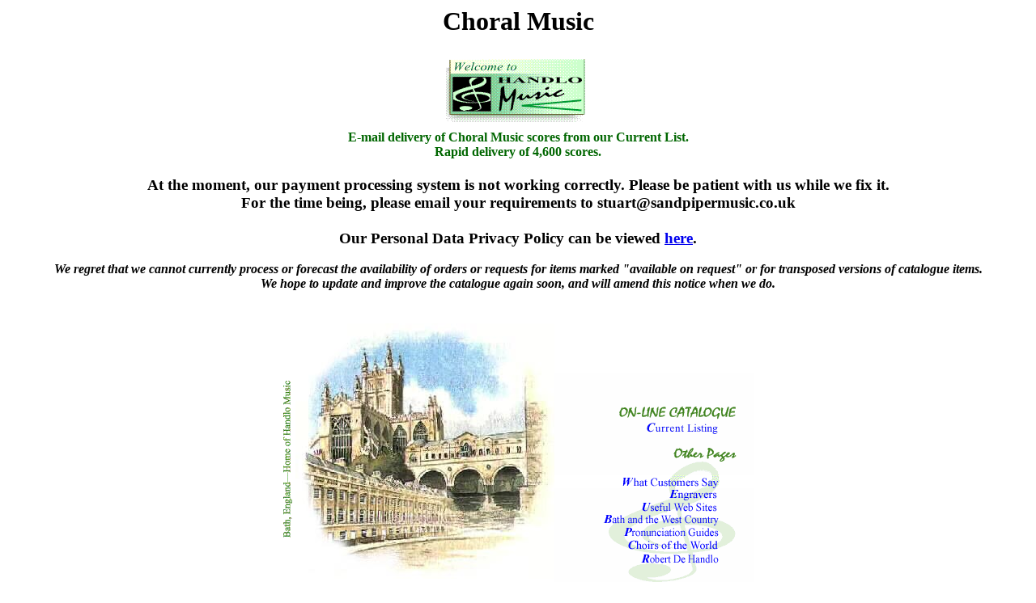

--- FILE ---
content_type: text/html
request_url: http://handlo-music.com/
body_size: 2358
content:
<!DOCTYPE html PUBLIC "-//W3C//DTD HTML 4.01 Transitional//EN">
<html>
<head>
  <meta content="text/html; charset=ISO-8859-1">
  <title>Handlo Music - Choral Music - sheet music via email</title>
  <meta name="GENERATOR" content="Arachnophilia Version 2.5">
  <meta name="AUTHOR" content="Handlo Music">
  <meta name="DESCRIPTION"
 content="Choral sheet music delivered via email for output to your computer printer.">
  <meta name="KEYWORDS"
 content="choral music, choral scores, choral sheet music, choral singing, vocal music, choirs, choral, sheet music, printed music, choir music, madrigals, motets, anthems, masses, partsongs, chorales">
</head>
<body style="background-color: rgb(255, 255, 255);">
<center>
<h1>Choral
Music 
<!--
<span style="background-color: rgb(255, 102, 102);">SANDBOX MODE</span>
-->
</h1>
<table border="0" cellpadding="5">
  <tbody>
    <tr>
      <td rowspan="4" valign="middle"> <img
 src="/images/logo_green.gif" alt="Handlo Logo"> </td>
    </tr>
  </tbody>
</table>
<table border="0" width="50%">
  <tbody>
    <tr>
      <td align="center"><font color="#006600"><b>E-mail
delivery of
Choral Music scores from our Current List. <br>
Rapid delivery of 4,600 scores<!-- with a further 1,750 scores available on request-->.</b><br>
      </font><!-- <p> </p>
<p> <font color="#ff0000"><b><i>
New scores added 08 July 2007
<p></p>
<p>
</p>
-->
      </td>
    </tr>
  </tbody>
</table>
<br>

<b>
<big>
<!--There
are new payment arrangements. Please click <a
 href="new-payment-arrangements.html">here</a>
for more information.
-->
At the moment, our payment processing system is not working correctly. 
Please be patient with us while we fix it. 
<br>For the time being, please email your requirements to 
stuart@sandpipermusic.co.uk
<br/> <br/>
Our Personal Data Privacy Policy can be viewed <a href="DataPrivacyPolicy.pdf">here</a>.
</big><i><br>
<br>
We regret that we cannot currently process or forecast the availability
of orders
or requests for items marked "available on request" or for transposed
versions of catalogue items.<br>
We hope to update and improve the
catalogue again soon, and will amend this notice when we do.
</i></b></font><br style="background-color: rgb(0, 0, 0);">
<p>
<table border="0" width="100%">
  <tbody>
    <tr>
      <td align="center"> <font style="background-color: rgb(0, 0, 0);"
 color="#ff0000"> </font>
      <p><font color="#ff0000"><br>
      </font> </p>
      </td>
    </tr>
  </tbody>
</table>
<table border="0" cellpadding="0" cellspacing="0">
  <tbody valign="bottom">
    <tr>
      <td rowspan="1" bgcolor="#ffffff"><img
 src="/images/tryptich-title.gif" alt="ON-LINE CATALOGUE"> <img
 src="/images/bathcolour.jpg" alt="Illustration of Bath"> </td>
      <td>
      <table border="0" cellpadding="0" cellspacing="0">
        <tbody>
          <tr>
            <td> <img src="/images/link000.gif" alt="ON-LINE CATALOGUE"></td>
          </tr>
          <tr>
            <td> <a href="intro_a.htm"><img src="/images/link001.gif"
 alt="Current List" border="0"></a></td>
          </tr>
          <tr>
            <td> <img src="/images/link002.gif" alt="Other Pages"></td>
          </tr>
          <tr>
            <td> <img src="/images/link013.gif" alt="Forum" border="0"></td>
          </tr>
          <tr>
            <td> <a href="scores/customers.htm"><img
 src="/images/link004.gif" alt="What customers say" border="0"></a></td>
          </tr>
          <tr>
            <td> <a href="scores/volunteers.htm"><img
 src="/images/link005.gif" alt="Editors and Engravers" border="0"></a></td>
          </tr>
          <tr>
            <td> <a href="scores/links.htm"><img
 src="/images/link006.gif" alt="Useful Web Sites" border="0"></a></td>
          </tr>
          <tr>
            <td> <a href="scores/bath.htm"><img
 src="/images/link007.gif" alt="Bath and the West Country" border="0"></a></td>
          </tr>
          <tr>
            <td> <a href="scores/languages.htm"><img
 src="/images/link008.gif" alt="Pronunciation Guides" border="0"></a></td>
          </tr>
          <tr>
            <td> <a href="scores/choirs.htm"><img
 src="/images/link009.gif" alt="Choirs of the World" border="0"></a></td>
          </tr>
          <tr>
            <td> <a href="scores/handlo.htm"><img
 src="/images/link010.gif" alt="Robert De Handlo" border="0"></a></td>
          </tr>
          <tr>
            <td> <img src="/images/link011.gif" alt="" border="0"></td>
          </tr>
        </tbody>
      </table>
      </td>
    </tr>
  </tbody>
</table>
<table border="0" width="75%">
  <tbody>
    <tr>
      <td> <font color="#006600"> </font>
      <center>
      <h3><font color="#006600"><i>Welcome
to
the future of choral music publishing!</i></font></h3>
      <p> <font color="#006600">
<!-- Now in its
fifteenth year, -->
For more than twenty years <b>Handlo Music</b>
<!-- publishes --> has published a wide selection of the world's best choral music, much of
which will never be reprinted by traditional methods. We work to the
highest standards of accuracy and legibility. We make every effort to
ensure that all our editions do not infringe others' copyrights. </font></p>
      <p><font color="#006600"> If your choir is non-professional,
you
are given a free licence to copy as many as are required for practice
and performance. Specimen pages of every item on the "Current List" can
be viewed. Purchases are sent to your computer as an e-mail attachment
in high-definition Acrobat format.
<!-- Additional requests may be made to the signatures below. --></font></p>
<!--      <p> <font color="#006600">Keith Hudson,
General Editor: <a href="mailto:khudson@handlo.com">khudson@handlo.com</a>
      <br>
-->
Stuart Warren, Music Editor: <a
 href="mailto:dodecaphonic@me.com">dodecaphonic@me.com</a>
      </font> </p>
      </center>
      </td>
    </tr>
  </tbody>
</table>
</p>
<p><font color="#006600">&copy;
Handlo Music Limited, Bath 1994-<!--2009-->2018</font>
</p>
</center>
</body>
</html>
